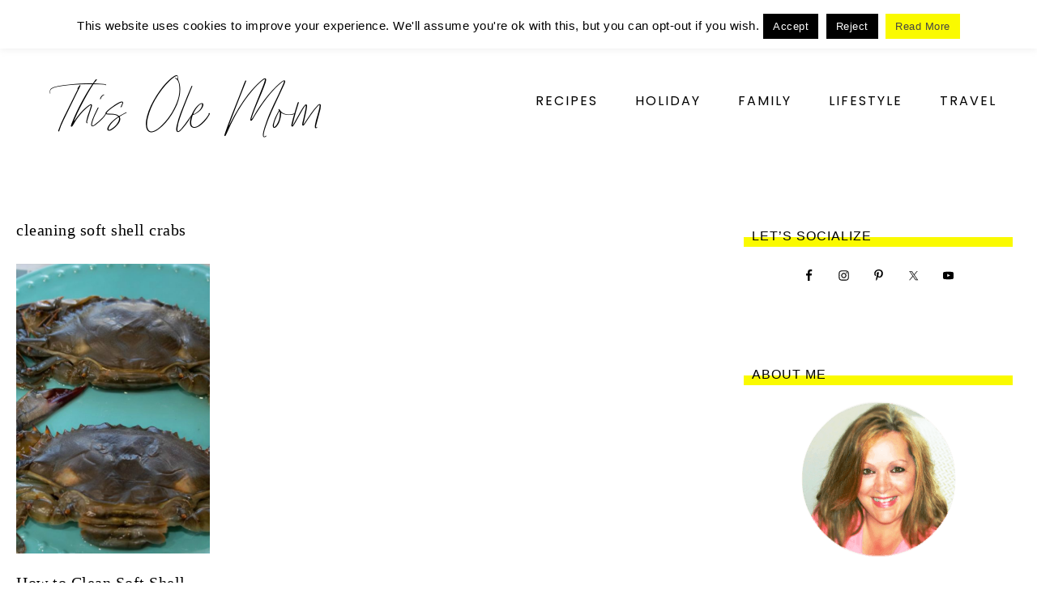

--- FILE ---
content_type: text/html; charset=UTF-8
request_url: https://www.thisolemom.com/tag/cleaning-soft-shell-crabs/
body_size: 16084
content:
<!DOCTYPE html>
<html lang="en-US" prefix="og: http://ogp.me/ns#">
<head >
<meta charset="UTF-8" />
<meta name="viewport" content="width=device-width, initial-scale=1" />
<meta name='robots' content='index, follow, max-image-preview:large, max-snippet:-1, max-video-preview:-1' />

	<!-- This site is optimized with the Yoast SEO plugin v26.7 - https://yoast.com/wordpress/plugins/seo/ -->
	<title>cleaning soft shell crabs Archives - This Ole Mom</title>
	<link rel="canonical" href="https://www.thisolemom.com/tag/cleaning-soft-shell-crabs/" />
	<meta property="og:locale" content="en_US" />
	<meta property="og:type" content="article" />
	<meta property="og:title" content="cleaning soft shell crabs" />
	<meta property="og:url" content="https://www.thisolemom.com/tag/cleaning-soft-shell-crabs/" />
	<meta property="og:site_name" content="This Ole Mom" />
	<meta name="twitter:card" content="summary_large_image" />
	<meta name="twitter:title" content="cleaning soft shell crabs" />
	<meta name="twitter:site" content="@thisolemom" />
	<script type="application/ld+json" class="yoast-schema-graph">{"@context":"https://schema.org","@graph":[{"@type":"CollectionPage","@id":"https://www.thisolemom.com/tag/cleaning-soft-shell-crabs/","url":"https://www.thisolemom.com/tag/cleaning-soft-shell-crabs/","name":"cleaning soft shell crabs Archives - This Ole Mom","isPartOf":{"@id":"https://www.thisolemom.com/#website"},"primaryImageOfPage":{"@id":"https://www.thisolemom.com/tag/cleaning-soft-shell-crabs/#primaryimage"},"image":{"@id":"https://www.thisolemom.com/tag/cleaning-soft-shell-crabs/#primaryimage"},"thumbnailUrl":"https://www.thisolemom.com/wp-content/uploads/2019/01/How-to-Clean-Soft-Shell-Crabs-1.png","breadcrumb":{"@id":"https://www.thisolemom.com/tag/cleaning-soft-shell-crabs/#breadcrumb"},"inLanguage":"en-US"},{"@type":"ImageObject","inLanguage":"en-US","@id":"https://www.thisolemom.com/tag/cleaning-soft-shell-crabs/#primaryimage","url":"https://www.thisolemom.com/wp-content/uploads/2019/01/How-to-Clean-Soft-Shell-Crabs-1.png","contentUrl":"https://www.thisolemom.com/wp-content/uploads/2019/01/How-to-Clean-Soft-Shell-Crabs-1.png","width":729,"height":1100,"caption":"How to Clean Soft Shell Crabs"},{"@type":"BreadcrumbList","@id":"https://www.thisolemom.com/tag/cleaning-soft-shell-crabs/#breadcrumb","itemListElement":[{"@type":"ListItem","position":1,"name":"Home","item":"https://www.thisolemom.com/"},{"@type":"ListItem","position":2,"name":"cleaning soft shell crabs"}]},{"@type":"WebSite","@id":"https://www.thisolemom.com/#website","url":"https://www.thisolemom.com/","name":"This Ole Mom","description":"Delicious Food, Family Fun, and Travel Adventures!","potentialAction":[{"@type":"SearchAction","target":{"@type":"EntryPoint","urlTemplate":"https://www.thisolemom.com/?s={search_term_string}"},"query-input":{"@type":"PropertyValueSpecification","valueRequired":true,"valueName":"search_term_string"}}],"inLanguage":"en-US"}]}</script>
	<!-- / Yoast SEO plugin. -->


<link rel='dns-prefetch' href='//www.thisolemom.com' />
<link rel='dns-prefetch' href='//scripts.mediavine.com' />
<link rel='dns-prefetch' href='//fonts.googleapis.com' />
<link rel='dns-prefetch' href='//code.ionicframework.com' />
<link rel="alternate" type="application/rss+xml" title="This Ole Mom &raquo; Feed" href="https://www.thisolemom.com/feed/" />
<link rel="alternate" type="application/rss+xml" title="This Ole Mom &raquo; Comments Feed" href="https://www.thisolemom.com/comments/feed/" />
<link rel="alternate" type="application/rss+xml" title="This Ole Mom &raquo; cleaning soft shell crabs Tag Feed" href="https://www.thisolemom.com/tag/cleaning-soft-shell-crabs/feed/" />
<style id='wp-img-auto-sizes-contain-inline-css' type='text/css'>
img:is([sizes=auto i],[sizes^="auto," i]){contain-intrinsic-size:3000px 1500px}
/*# sourceURL=wp-img-auto-sizes-contain-inline-css */
</style>
<link rel='stylesheet' id='captivating-css' href='https://www.thisolemom.com/wp-content/themes/restored316-captivating/style.css?ver=1.0.1' type='text/css' media='all' />
<style id='captivating-inline-css' type='text/css'>


		body,
		.entry-title a,
		.sidebar .widget-title a,
		.widget-title,
		h1, h2, h3, h4, h5, h6,
		.site-title a,
		.site-title a:hover,
		.genesis-nav-menu a {
			color: #000000;
		}
		
		.slick-arrow {
			color: #000000 !important;
		}
		
		*::-moz-placeholder {
			color: #000000;
		}
			
		

		a,
		.entry-title a:hover,
		.genesis-nav-menu a:hover, 
		.genesis-nav-menu .current-menu-item > a,
		.single-post .entry-content h1, .page .entry-content h1,
		.single-post article h3, .page article h3,
		.single-post article h4, .page article h4,
		.archive-pagination li a,
		.woocommerce .product-title:hover {
			color: #0000ff;
		}
		
		.archive-pagination .active a,
		.archive-pagination li a:hover,
		a.wprm-jump-to-recipe-shortcode {
			border-color: #0000ff;
		}
		
		.woocommerce .woocommerce-message,
		.woocommerce .woocommerce-info {
			border-top-color: #0000ff !important;
		}
		
		.woocommerce .woocommerce-message::before,
		.woocommerce .woocommerce-info::before,
		.woocommerce div.product p.price,
		.woocommerce div.product span.price,
		.woocommerce ul.products li.product .price,
		.woocommerce form .form-row .required,
		.ninja-forms-req-symbol,
		.nf-error-msg,
		.slick-arrow:hover {
			color: #0000ff !important;
		}
		
		.woocommerce .site-inner #respond input#submit,
		.woocommerce .site-inner a.button,
		.woocommerce .site-inner button.button,
		.woocommerce .site-inner input.button {
			color: #0000ff !important;
		}
		
		.woocommerce .site-inner #respond input#submit,
		.woocommerce .site-inner a.button,
		.woocommerce .site-inner button.button,
		.woocommerce .site-inner input.button {
			border-color: #0000ff !important;
		}
		
		

		a:hover {
			color: #000000;
		}
		
		.woocommerce #respond input#submit:hover,
		.woocommerce a.button:hover,
		.woocommerce button.button:hover,
		.woocommerce input.button:hover {
			color: #000000 !important;
		}
		
		.woocommerce #respond input#submit:hover,
		.woocommerce a.button:hover,
		.woocommerce button.button:hover,
		.woocommerce input.button:hover {
			border-color: #000000 !important;
		}
		
		a.wprm-jump-to-recipe-shortcode:hover {
			border-color: #000000;
		}
		
		
		

		button, input[type="button"],
		input[type="reset"],
		input[type="submit"], .button,
		.site-wide-cta .enews-widget input[type="submit"],
		.announcement-widget .enews-widget input[type="submit"],
		div.ck_form .ck_subscribe_button,
		.woocommerce .announcement-widget .button {
			background-color: #fafa00;
		}
		
		

		button, input[type="button"],
		input[type="reset"],
		input[type="submit"], .button,
		.site-wide-cta .enews-widget input[type="submit"],
		.announcement-widget .enews-widget input[type="submit"],
		div.ck_form .ck_subscribe_button,
		.woocommerce .announcement-widget .button {
			border-color: #000000;
		}
		
		

		button, input[type="button"],
		input[type="reset"],
		input[type="submit"], .button,
		.site-wide-cta .enews-widget input[type="submit"],
		.announcement-widget .enews-widget input[type="submit"],
		div.ck_form .ck_subscribe_button,
		.woocommerce .announcement-widget .button {
			color: #000000;
		}
		
		

		button, input[type="button"]:hover,
		input[type="reset"]:hover,
		input[type="submit"]:hover,
		.button:hover,
		.site-wide-cta .enews-widget input[type="submit"]:hover,
		.announcement-widget .enews-widget input[type="submit"]:hover,
		.woocommerce .announcement-widget .button:hover {
			background-color: #afafaf;
		}
		
		.woocommerce span.onsale {
			background-color: #afafaf !important;
		}
		
		

		button, input[type="button"]:hover,
		input[type="reset"]:hover,
		input[type="submit"]:hover,
		.button:hover,
		.site-wide-cta .enews-widget input[type="submit"]:hover,
		.announcement-widget .enews-widget input[type="submit"]:hover,
		.woocommerce .announcement-widget .button:hover {
			border-color: #919191;
		}
		
		

		.announcement-widget {
			color: #000000;
		}
		

		.sidebar .enews-widget,
		.category-index .widget_categories,
		div.ck_form,
		div.ck_form.ck_vertical,
		.category-index .widget_categories .widget-title,
		.category-index ul li a,
		.sidebar-primary .enews-widget .widgettitle,
		div.ck_form_content h3, div.ck_label,
		.author-box {
			color: #000000;
		}
		
		

		.site-wide-cta p {
			color: #000000;
		}
		
		

		.site-footer,
		.site-footer a,
		.genesis-nav-menu .sub-menu a {
			color: #000000;
		}
		

		a.more-link {
			color: #0000ff;
			border-color: #0000ff;
		}
		
		
		
		.front-page .content .widget-title {
			border-color: #fafa00 !important;
		}
		
		.category-index .widget-title {
			border-color: #fafa00;
		}
		
		
		
		.front-page .content .widget:nth-of-type(3n+2) .widget-title {
			border-color: #fafa00 !important;
		}
		
		.category-index .widget:nth-of-type(3n+2) .widget-title {
			border-color: #fafa00;
		}
		
		
		
		.front-page .content .widget:nth-of-type(3n+3) .widget-title {
			border-color: #fafa00 !important;
		}
		
		.category-index .widget:nth-of-type(3n+3) .widget-title {
			border-color: #fafa00;
		}
		
		

		.sidebar-primary .widgettitle::after {
			background: #fafa00;
		}
		
		

		.sidebar-primary .widget:nth-of-type(3n+2) .widgettitle::after,
		.wprm-recipe-print {
			background: #fafa00;
		}
		
		

		.sidebar-primary .widget:nth-of-type(3n+3) .widgettitle::after,
		.wprm-recipe-print:hover {
			background: #fafa00;
		}
		
		

		.more-from-category a,
		.posts-link a {
			color: #0000ff;
			border-color: #0000ff;
		}

		

		.content .widget:nth-of-type(3n+2) .more-from-category a,
		.content .widget:nth-of-type(3n+2) .posts-link a {
			color: #0000ff;
			border-color: #0000ff;
		}
		
		

		.content .widget:nth-of-type(3n+3) .more-from-category a,
		.content .widget:nth-of-type(3n+3) .posts-link a {
			color: #0000ff;
			border-color: #0000ff;
		}
		
		
/*# sourceURL=captivating-inline-css */
</style>
<style id='wp-emoji-styles-inline-css' type='text/css'>

	img.wp-smiley, img.emoji {
		display: inline !important;
		border: none !important;
		box-shadow: none !important;
		height: 1em !important;
		width: 1em !important;
		margin: 0 0.07em !important;
		vertical-align: -0.1em !important;
		background: none !important;
		padding: 0 !important;
	}
/*# sourceURL=wp-emoji-styles-inline-css */
</style>
<style id='wp-block-library-inline-css' type='text/css'>
:root{--wp-block-synced-color:#7a00df;--wp-block-synced-color--rgb:122,0,223;--wp-bound-block-color:var(--wp-block-synced-color);--wp-editor-canvas-background:#ddd;--wp-admin-theme-color:#007cba;--wp-admin-theme-color--rgb:0,124,186;--wp-admin-theme-color-darker-10:#006ba1;--wp-admin-theme-color-darker-10--rgb:0,107,160.5;--wp-admin-theme-color-darker-20:#005a87;--wp-admin-theme-color-darker-20--rgb:0,90,135;--wp-admin-border-width-focus:2px}@media (min-resolution:192dpi){:root{--wp-admin-border-width-focus:1.5px}}.wp-element-button{cursor:pointer}:root .has-very-light-gray-background-color{background-color:#eee}:root .has-very-dark-gray-background-color{background-color:#313131}:root .has-very-light-gray-color{color:#eee}:root .has-very-dark-gray-color{color:#313131}:root .has-vivid-green-cyan-to-vivid-cyan-blue-gradient-background{background:linear-gradient(135deg,#00d084,#0693e3)}:root .has-purple-crush-gradient-background{background:linear-gradient(135deg,#34e2e4,#4721fb 50%,#ab1dfe)}:root .has-hazy-dawn-gradient-background{background:linear-gradient(135deg,#faaca8,#dad0ec)}:root .has-subdued-olive-gradient-background{background:linear-gradient(135deg,#fafae1,#67a671)}:root .has-atomic-cream-gradient-background{background:linear-gradient(135deg,#fdd79a,#004a59)}:root .has-nightshade-gradient-background{background:linear-gradient(135deg,#330968,#31cdcf)}:root .has-midnight-gradient-background{background:linear-gradient(135deg,#020381,#2874fc)}:root{--wp--preset--font-size--normal:16px;--wp--preset--font-size--huge:42px}.has-regular-font-size{font-size:1em}.has-larger-font-size{font-size:2.625em}.has-normal-font-size{font-size:var(--wp--preset--font-size--normal)}.has-huge-font-size{font-size:var(--wp--preset--font-size--huge)}.has-text-align-center{text-align:center}.has-text-align-left{text-align:left}.has-text-align-right{text-align:right}.has-fit-text{white-space:nowrap!important}#end-resizable-editor-section{display:none}.aligncenter{clear:both}.items-justified-left{justify-content:flex-start}.items-justified-center{justify-content:center}.items-justified-right{justify-content:flex-end}.items-justified-space-between{justify-content:space-between}.screen-reader-text{border:0;clip-path:inset(50%);height:1px;margin:-1px;overflow:hidden;padding:0;position:absolute;width:1px;word-wrap:normal!important}.screen-reader-text:focus{background-color:#ddd;clip-path:none;color:#444;display:block;font-size:1em;height:auto;left:5px;line-height:normal;padding:15px 23px 14px;text-decoration:none;top:5px;width:auto;z-index:100000}html :where(.has-border-color){border-style:solid}html :where([style*=border-top-color]){border-top-style:solid}html :where([style*=border-right-color]){border-right-style:solid}html :where([style*=border-bottom-color]){border-bottom-style:solid}html :where([style*=border-left-color]){border-left-style:solid}html :where([style*=border-width]){border-style:solid}html :where([style*=border-top-width]){border-top-style:solid}html :where([style*=border-right-width]){border-right-style:solid}html :where([style*=border-bottom-width]){border-bottom-style:solid}html :where([style*=border-left-width]){border-left-style:solid}html :where(img[class*=wp-image-]){height:auto;max-width:100%}:where(figure){margin:0 0 1em}html :where(.is-position-sticky){--wp-admin--admin-bar--position-offset:var(--wp-admin--admin-bar--height,0px)}@media screen and (max-width:600px){html :where(.is-position-sticky){--wp-admin--admin-bar--position-offset:0px}}

/*# sourceURL=wp-block-library-inline-css */
</style><style id='global-styles-inline-css' type='text/css'>
:root{--wp--preset--aspect-ratio--square: 1;--wp--preset--aspect-ratio--4-3: 4/3;--wp--preset--aspect-ratio--3-4: 3/4;--wp--preset--aspect-ratio--3-2: 3/2;--wp--preset--aspect-ratio--2-3: 2/3;--wp--preset--aspect-ratio--16-9: 16/9;--wp--preset--aspect-ratio--9-16: 9/16;--wp--preset--color--black: #000000;--wp--preset--color--cyan-bluish-gray: #abb8c3;--wp--preset--color--white: #ffffff;--wp--preset--color--pale-pink: #f78da7;--wp--preset--color--vivid-red: #cf2e2e;--wp--preset--color--luminous-vivid-orange: #ff6900;--wp--preset--color--luminous-vivid-amber: #fcb900;--wp--preset--color--light-green-cyan: #7bdcb5;--wp--preset--color--vivid-green-cyan: #00d084;--wp--preset--color--pale-cyan-blue: #8ed1fc;--wp--preset--color--vivid-cyan-blue: #0693e3;--wp--preset--color--vivid-purple: #9b51e0;--wp--preset--gradient--vivid-cyan-blue-to-vivid-purple: linear-gradient(135deg,rgb(6,147,227) 0%,rgb(155,81,224) 100%);--wp--preset--gradient--light-green-cyan-to-vivid-green-cyan: linear-gradient(135deg,rgb(122,220,180) 0%,rgb(0,208,130) 100%);--wp--preset--gradient--luminous-vivid-amber-to-luminous-vivid-orange: linear-gradient(135deg,rgb(252,185,0) 0%,rgb(255,105,0) 100%);--wp--preset--gradient--luminous-vivid-orange-to-vivid-red: linear-gradient(135deg,rgb(255,105,0) 0%,rgb(207,46,46) 100%);--wp--preset--gradient--very-light-gray-to-cyan-bluish-gray: linear-gradient(135deg,rgb(238,238,238) 0%,rgb(169,184,195) 100%);--wp--preset--gradient--cool-to-warm-spectrum: linear-gradient(135deg,rgb(74,234,220) 0%,rgb(151,120,209) 20%,rgb(207,42,186) 40%,rgb(238,44,130) 60%,rgb(251,105,98) 80%,rgb(254,248,76) 100%);--wp--preset--gradient--blush-light-purple: linear-gradient(135deg,rgb(255,206,236) 0%,rgb(152,150,240) 100%);--wp--preset--gradient--blush-bordeaux: linear-gradient(135deg,rgb(254,205,165) 0%,rgb(254,45,45) 50%,rgb(107,0,62) 100%);--wp--preset--gradient--luminous-dusk: linear-gradient(135deg,rgb(255,203,112) 0%,rgb(199,81,192) 50%,rgb(65,88,208) 100%);--wp--preset--gradient--pale-ocean: linear-gradient(135deg,rgb(255,245,203) 0%,rgb(182,227,212) 50%,rgb(51,167,181) 100%);--wp--preset--gradient--electric-grass: linear-gradient(135deg,rgb(202,248,128) 0%,rgb(113,206,126) 100%);--wp--preset--gradient--midnight: linear-gradient(135deg,rgb(2,3,129) 0%,rgb(40,116,252) 100%);--wp--preset--font-size--small: 12px;--wp--preset--font-size--medium: 20px;--wp--preset--font-size--large: 20px;--wp--preset--font-size--x-large: 42px;--wp--preset--font-size--normal: 16px;--wp--preset--font-size--larger: 24px;--wp--preset--spacing--20: 0.44rem;--wp--preset--spacing--30: 0.67rem;--wp--preset--spacing--40: 1rem;--wp--preset--spacing--50: 1.5rem;--wp--preset--spacing--60: 2.25rem;--wp--preset--spacing--70: 3.38rem;--wp--preset--spacing--80: 5.06rem;--wp--preset--shadow--natural: 6px 6px 9px rgba(0, 0, 0, 0.2);--wp--preset--shadow--deep: 12px 12px 50px rgba(0, 0, 0, 0.4);--wp--preset--shadow--sharp: 6px 6px 0px rgba(0, 0, 0, 0.2);--wp--preset--shadow--outlined: 6px 6px 0px -3px rgb(255, 255, 255), 6px 6px rgb(0, 0, 0);--wp--preset--shadow--crisp: 6px 6px 0px rgb(0, 0, 0);}:where(.is-layout-flex){gap: 0.5em;}:where(.is-layout-grid){gap: 0.5em;}body .is-layout-flex{display: flex;}.is-layout-flex{flex-wrap: wrap;align-items: center;}.is-layout-flex > :is(*, div){margin: 0;}body .is-layout-grid{display: grid;}.is-layout-grid > :is(*, div){margin: 0;}:where(.wp-block-columns.is-layout-flex){gap: 2em;}:where(.wp-block-columns.is-layout-grid){gap: 2em;}:where(.wp-block-post-template.is-layout-flex){gap: 1.25em;}:where(.wp-block-post-template.is-layout-grid){gap: 1.25em;}.has-black-color{color: var(--wp--preset--color--black) !important;}.has-cyan-bluish-gray-color{color: var(--wp--preset--color--cyan-bluish-gray) !important;}.has-white-color{color: var(--wp--preset--color--white) !important;}.has-pale-pink-color{color: var(--wp--preset--color--pale-pink) !important;}.has-vivid-red-color{color: var(--wp--preset--color--vivid-red) !important;}.has-luminous-vivid-orange-color{color: var(--wp--preset--color--luminous-vivid-orange) !important;}.has-luminous-vivid-amber-color{color: var(--wp--preset--color--luminous-vivid-amber) !important;}.has-light-green-cyan-color{color: var(--wp--preset--color--light-green-cyan) !important;}.has-vivid-green-cyan-color{color: var(--wp--preset--color--vivid-green-cyan) !important;}.has-pale-cyan-blue-color{color: var(--wp--preset--color--pale-cyan-blue) !important;}.has-vivid-cyan-blue-color{color: var(--wp--preset--color--vivid-cyan-blue) !important;}.has-vivid-purple-color{color: var(--wp--preset--color--vivid-purple) !important;}.has-black-background-color{background-color: var(--wp--preset--color--black) !important;}.has-cyan-bluish-gray-background-color{background-color: var(--wp--preset--color--cyan-bluish-gray) !important;}.has-white-background-color{background-color: var(--wp--preset--color--white) !important;}.has-pale-pink-background-color{background-color: var(--wp--preset--color--pale-pink) !important;}.has-vivid-red-background-color{background-color: var(--wp--preset--color--vivid-red) !important;}.has-luminous-vivid-orange-background-color{background-color: var(--wp--preset--color--luminous-vivid-orange) !important;}.has-luminous-vivid-amber-background-color{background-color: var(--wp--preset--color--luminous-vivid-amber) !important;}.has-light-green-cyan-background-color{background-color: var(--wp--preset--color--light-green-cyan) !important;}.has-vivid-green-cyan-background-color{background-color: var(--wp--preset--color--vivid-green-cyan) !important;}.has-pale-cyan-blue-background-color{background-color: var(--wp--preset--color--pale-cyan-blue) !important;}.has-vivid-cyan-blue-background-color{background-color: var(--wp--preset--color--vivid-cyan-blue) !important;}.has-vivid-purple-background-color{background-color: var(--wp--preset--color--vivid-purple) !important;}.has-black-border-color{border-color: var(--wp--preset--color--black) !important;}.has-cyan-bluish-gray-border-color{border-color: var(--wp--preset--color--cyan-bluish-gray) !important;}.has-white-border-color{border-color: var(--wp--preset--color--white) !important;}.has-pale-pink-border-color{border-color: var(--wp--preset--color--pale-pink) !important;}.has-vivid-red-border-color{border-color: var(--wp--preset--color--vivid-red) !important;}.has-luminous-vivid-orange-border-color{border-color: var(--wp--preset--color--luminous-vivid-orange) !important;}.has-luminous-vivid-amber-border-color{border-color: var(--wp--preset--color--luminous-vivid-amber) !important;}.has-light-green-cyan-border-color{border-color: var(--wp--preset--color--light-green-cyan) !important;}.has-vivid-green-cyan-border-color{border-color: var(--wp--preset--color--vivid-green-cyan) !important;}.has-pale-cyan-blue-border-color{border-color: var(--wp--preset--color--pale-cyan-blue) !important;}.has-vivid-cyan-blue-border-color{border-color: var(--wp--preset--color--vivid-cyan-blue) !important;}.has-vivid-purple-border-color{border-color: var(--wp--preset--color--vivid-purple) !important;}.has-vivid-cyan-blue-to-vivid-purple-gradient-background{background: var(--wp--preset--gradient--vivid-cyan-blue-to-vivid-purple) !important;}.has-light-green-cyan-to-vivid-green-cyan-gradient-background{background: var(--wp--preset--gradient--light-green-cyan-to-vivid-green-cyan) !important;}.has-luminous-vivid-amber-to-luminous-vivid-orange-gradient-background{background: var(--wp--preset--gradient--luminous-vivid-amber-to-luminous-vivid-orange) !important;}.has-luminous-vivid-orange-to-vivid-red-gradient-background{background: var(--wp--preset--gradient--luminous-vivid-orange-to-vivid-red) !important;}.has-very-light-gray-to-cyan-bluish-gray-gradient-background{background: var(--wp--preset--gradient--very-light-gray-to-cyan-bluish-gray) !important;}.has-cool-to-warm-spectrum-gradient-background{background: var(--wp--preset--gradient--cool-to-warm-spectrum) !important;}.has-blush-light-purple-gradient-background{background: var(--wp--preset--gradient--blush-light-purple) !important;}.has-blush-bordeaux-gradient-background{background: var(--wp--preset--gradient--blush-bordeaux) !important;}.has-luminous-dusk-gradient-background{background: var(--wp--preset--gradient--luminous-dusk) !important;}.has-pale-ocean-gradient-background{background: var(--wp--preset--gradient--pale-ocean) !important;}.has-electric-grass-gradient-background{background: var(--wp--preset--gradient--electric-grass) !important;}.has-midnight-gradient-background{background: var(--wp--preset--gradient--midnight) !important;}.has-small-font-size{font-size: var(--wp--preset--font-size--small) !important;}.has-medium-font-size{font-size: var(--wp--preset--font-size--medium) !important;}.has-large-font-size{font-size: var(--wp--preset--font-size--large) !important;}.has-x-large-font-size{font-size: var(--wp--preset--font-size--x-large) !important;}
/*# sourceURL=global-styles-inline-css */
</style>

<style id='classic-theme-styles-inline-css' type='text/css'>
/*! This file is auto-generated */
.wp-block-button__link{color:#fff;background-color:#32373c;border-radius:9999px;box-shadow:none;text-decoration:none;padding:calc(.667em + 2px) calc(1.333em + 2px);font-size:1.125em}.wp-block-file__button{background:#32373c;color:#fff;text-decoration:none}
/*# sourceURL=/wp-includes/css/classic-themes.min.css */
</style>
<link rel='stylesheet' id='cookie-law-info-css' href='https://www.thisolemom.com/wp-content/plugins/cookie-law-info/legacy/public/css/cookie-law-info-public.css?ver=3.3.9.1' type='text/css' media='all' />
<link rel='stylesheet' id='cookie-law-info-gdpr-css' href='https://www.thisolemom.com/wp-content/plugins/cookie-law-info/legacy/public/css/cookie-law-info-gdpr.css?ver=3.3.9.1' type='text/css' media='all' />
<link rel='stylesheet' id='google-font-css' href='//fonts.googleapis.com/css?family=Montserrat%3A300%2C300i%2C400%2C700%2C700i%7COpen+Sans%3A400%2C400i%2C700%2C700i%7CPlayfair+Display%3A400%2C400i%2C700%2C700i%7CPoppins&#038;ver=6.9' type='text/css' media='all' />
<link rel='stylesheet' id='ionicons-css' href='//code.ionicframework.com/ionicons/2.0.1/css/ionicons.min.css?ver=1.0.1' type='text/css' media='all' />
<link rel='stylesheet' id='dashicons-css' href='https://www.thisolemom.com/wp-includes/css/dashicons.min.css?ver=6.9' type='text/css' media='all' />
<link rel='stylesheet' id='captivating-gutenberg-css' href='https://www.thisolemom.com/wp-content/themes/restored316-captivating/lib/gutenberg/front-end.css?ver=1.0.1' type='text/css' media='all' />
<link rel='stylesheet' id='simple-social-icons-font-css' href='https://www.thisolemom.com/wp-content/plugins/simple-social-icons/css/style.css?ver=4.0.0' type='text/css' media='all' />
<link rel='stylesheet' id='subscribe-forms-css-css' href='https://www.thisolemom.com/wp-content/plugins/easy-social-share-buttons3/assets/modules/subscribe-forms.min.css?ver=10.8' type='text/css' media='all' />
<link rel='stylesheet' id='click2tweet-css-css' href='https://www.thisolemom.com/wp-content/plugins/easy-social-share-buttons3/assets/modules/click-to-tweet.min.css?ver=10.8' type='text/css' media='all' />
<link rel='stylesheet' id='easy-social-share-buttons-animations-css' href='https://www.thisolemom.com/wp-content/plugins/easy-social-share-buttons3/assets/css/essb-animations.min.css?ver=10.8' type='text/css' media='all' />
<link rel='stylesheet' id='easy-social-share-buttons-css' href='https://www.thisolemom.com/wp-content/plugins/easy-social-share-buttons3/assets/css/easy-social-share-buttons.min.css?ver=10.8' type='text/css' media='all' />
<style id='easy-social-share-buttons-inline-css' type='text/css'>
.essb_links .essb_link_mastodon { --essb-network: #6364ff;}.essb_totalcount{background:#0000ff!important;color:#000000!important;}.essb_totalcount svg{fill:#000000!important;}.essb_links.essb_share .essb_link_facebook a{background-color:#0000ff!important;color:#ffffff!important;}.essb_links.essb_share .essb_link_facebook a:hover, .essb_links .essb_link_facebook a:focus{background-color:#ffffff!important;color:#000000!important;}.essb_links.essb_share .essb_link_facebook_like a{background-color:#0000ff!important;color:#ffffff!important;}.essb_links.essb_share .essb_link_facebook_like a:hover, .essb_links .essb_link_facebook_like a:focus{background-color:#ffffff!important;color:#000000!important;}.essb_links.essb_share .essb_link_twitter a{background-color:#0000ff!important;color:#ffffff!important;}.essb_links.essb_share .essb_link_twitter a:hover, .essb_links .essb_link_twitter a:focus{background-color:#ffffff!important;color:#000000!important;}.essb_links.essb_share .essb_link_pinterest a{background-color:#0000ff!important;color:#ffffff!important;}.essb_links.essb_share .essb_link_pinterest a:hover, .essb_links .essb_link_pinterest a:focus{background-color:#ffffff!important;color:#000000!important;}.essb_links.essb_share .essb_link_linkedin a{background-color:#0000ff!important;color:#ffffff!important;}.essb_links.essb_share .essb_link_linkedin a:hover, .essb_links .essb_link_linkedin a:focus{background-color:#ffffff!important;color:#000000!important;}.essb_links.essb_share .essb_link_digg a{background-color:#0000ff!important;color:#ffffff!important;}.essb_links.essb_share .essb_link_digg a:hover, .essb_links .essb_link_digg a:focus{background-color:#ffffff!important;color:#000000!important;}.essb_links.essb_share .essb_link_tumblr a{background-color:#0000ff!important;color:#ffffff!important;}.essb_links.essb_share .essb_link_tumblr a:hover, .essb_links .essb_link_tumblr a:focus{background-color:#ffffff!important;color:#000000!important;}.essb_links.essb_share .essb_link_vk a{background-color:#0000ff!important;color:#ffffff!important;}.essb_links.essb_share .essb_link_vk a:hover, .essb_links .essb_link_vk a:focus{background-color:#ffffff!important;color:#000000!important;}.essb_links.essb_share .essb_link_print a{background-color:#0000ff!important;color:#ffffff!important;}.essb_links.essb_share .essb_link_print a:hover, .essb_links .essb_link_print a:focus{background-color:#ffffff!important;color:#000000!important;}.essb_links.essb_share .essb_link_mail a{background-color:#0000ff!important;color:#ffffff!important;}.essb_links.essb_share .essb_link_mail a:hover, .essb_links .essb_link_mail a:focus{background-color:#ffffff!important;color:#000000!important;}.essb_links.essb_share .essb_link_reddit a{background-color:#0000ff!important;color:#ffffff!important;}.essb_links.essb_share .essb_link_reddit a:hover, .essb_links .essb_link_reddit a:focus{background-color:#ffffff!important;color:#000000!important;}.essb_links.essb_share .essb_link_buffer a{background-color:#0000ff!important;color:#ffffff!important;}.essb_links.essb_share .essb_link_buffer a:hover, .essb_links .essb_link_buffer a:focus{background-color:#ffffff!important;color:#000000!important;}.essb_links.essb_share .essb_link_love a{background-color:#0000ff!important;color:#ffffff!important;}.essb_links.essb_share .essb_link_love a:hover, .essb_links .essb_link_love a:focus{background-color:#ffffff!important;color:#000000!important;}.essb_links.essb_share .essb_link_weibo a{background-color:#0000ff!important;color:#ffffff!important;}.essb_links.essb_share .essb_link_weibo a:hover, .essb_links .essb_link_weibo a:focus{background-color:#ffffff!important;color:#000000!important;}.essb_links.essb_share .essb_link_pocket a{background-color:#0000ff!important;color:#ffffff!important;}.essb_links.essb_share .essb_link_pocket a:hover, .essb_links .essb_link_pocket a:focus{background-color:#ffffff!important;color:#000000!important;}.essb_links.essb_share .essb_link_xing a{background-color:#0000ff!important;color:#ffffff!important;}.essb_links.essb_share .essb_link_xing a:hover, .essb_links .essb_link_xing a:focus{background-color:#ffffff!important;color:#000000!important;}.essb_links.essb_share .essb_link_ok a{background-color:#0000ff!important;color:#ffffff!important;}.essb_links.essb_share .essb_link_ok a:hover, .essb_links .essb_link_ok a:focus{background-color:#ffffff!important;color:#000000!important;}.essb_links.essb_share .essb_link_more a{background-color:#0000ff!important;color:#ffffff!important;}.essb_links.essb_share .essb_link_more_dots a, .essb_links.essb_share .essb_link_less a{background-color:#0000ff!important;color:#ffffff!important;}.essb_links.essb_share .essb_link_more a:hover, .essb_links .essb_link_more a:focus{background-color:#ffffff!important;color:#000000!important;}.essb_links.essb_share .essb_link_more_dots a:hover, .essb_links .essb_link_more_dots a:focus, .essb_links.essb_share .essb_link_less a:hover, .essb_links .essb_link_less a:focus{background-color:#ffffff!important;color:#000000!important;}.essb_links.essb_share .essb_link_whatsapp a{background-color:#0000ff!important;color:#ffffff!important;}.essb_links.essb_share .essb_link_whatsapp a:hover, .essb_links .essb_link_whatsapp a:focus{background-color:#ffffff!important;color:#000000!important;}.essb_links.essb_share .essb_link_meneame a{background-color:#0000ff!important;color:#ffffff!important;}.essb_links.essb_share .essb_link_meneame a:hover, .essb_links .essb_link_meneame a:focus{background-color:#ffffff!important;color:#000000!important;}.essb_links.essb_share .essb_link_blogger a{background-color:#0000ff!important;color:#ffffff!important;}.essb_links.essb_share .essb_link_blogger a:hover, .essb_links .essb_link_blogger a:focus{background-color:#ffffff!important;color:#000000!important;}.essb_links.essb_share .essb_link_amazon a{background-color:#0000ff!important;color:#ffffff!important;}.essb_links.essb_share .essb_link_amazon a:hover, .essb_links .essb_link_amazon a:focus{background-color:#ffffff!important;color:#000000!important;}.essb_links.essb_share .essb_link_yahoomail a{background-color:#0000ff!important;color:#ffffff!important;}.essb_links.essb_share .essb_link_yahoomail a:hover, .essb_links .essb_link_yahoomail a:focus{background-color:#ffffff!important;color:#000000!important;}.essb_links.essb_share .essb_link_gmail a{background-color:#0000ff!important;color:#ffffff!important;}.essb_links.essb_share .essb_link_gmail a:hover, .essb_links .essb_link_gmail a:focus{background-color:#ffffff!important;color:#000000!important;}.essb_links.essb_share .essb_link_aol a{background-color:#0000ff!important;color:#ffffff!important;}.essb_links.essb_share .essb_link_aol a:hover, .essb_links .essb_link_aol a:focus{background-color:#ffffff!important;color:#000000!important;}.essb_links.essb_share .essb_link_newsvine a{background-color:#0000ff!important;color:#ffffff!important;}.essb_links.essb_share .essb_link_newsvine a:hover, .essb_links .essb_link_newsvine a:focus{background-color:#ffffff!important;color:#000000!important;}.essb_links.essb_share .essb_link_hackernews a{background-color:#0000ff!important;color:#ffffff!important;}.essb_links.essb_share .essb_link_hackernews a:hover, .essb_links .essb_link_hackernews a:focus{background-color:#ffffff!important;color:#000000!important;}.essb_links.essb_share .essb_link_evernote a{background-color:#0000ff!important;color:#ffffff!important;}.essb_links.essb_share .essb_link_evernote a:hover, .essb_links .essb_link_evernote a:focus{background-color:#ffffff!important;color:#000000!important;}.essb_links.essb_share .essb_link_myspace a{background-color:#0000ff!important;color:#ffffff!important;}.essb_links.essb_share .essb_link_myspace a:hover, .essb_links .essb_link_myspace a:focus{background-color:#ffffff!important;color:#000000!important;}.essb_links.essb_share .essb_link_mailru a{background-color:#0000ff!important;color:#ffffff!important;}.essb_links.essb_share .essb_link_mailru a:hover, .essb_links .essb_link_mailru a:focus{background-color:#ffffff!important;color:#000000!important;}.essb_links.essb_share .essb_link_viadeo a{background-color:#0000ff!important;color:#ffffff!important;}.essb_links.essb_share .essb_link_viadeo a:hover, .essb_links .essb_link_viadeo a:focus{background-color:#ffffff!important;color:#000000!important;}.essb_links.essb_share .essb_link_line a{background-color:#0000ff!important;color:#ffffff!important;}.essb_links.essb_share .essb_link_line a:hover, .essb_links .essb_link_line a:focus{background-color:#ffffff!important;color:#000000!important;}.essb_links.essb_share .essb_link_flipboard a{background-color:#0000ff!important;color:#ffffff!important;}.essb_links.essb_share .essb_link_flipboard a:hover, .essb_links .essb_link_flipboard a:focus{background-color:#ffffff!important;color:#000000!important;}.essb_links.essb_share .essb_link_comments a{background-color:#0000ff!important;color:#ffffff!important;}.essb_links.essb_share .essb_link_comments a:hover, .essb_links .essb_link_comments a:focus{background-color:#ffffff!important;color:#000000!important;}.essb_links.essb_share .essb_link_sms a{background-color:#0000ff!important;color:#ffffff!important;}.essb_links.essb_share .essb_link_sms a:hover, .essb_links .essb_link_sms a:focus{background-color:#ffffff!important;color:#000000!important;}.essb_links.essb_share .essb_link_viber a{background-color:#0000ff!important;color:#ffffff!important;}.essb_links.essb_share .essb_link_viber a:hover, .essb_links .essb_link_viber a:focus{background-color:#ffffff!important;color:#000000!important;}.essb_links.essb_share .essb_link_telegram a{background-color:#0000ff!important;color:#ffffff!important;}.essb_links.essb_share .essb_link_telegram a:hover, .essb_links .essb_link_telegram a:focus{background-color:#ffffff!important;color:#000000!important;}.essb_links.essb_share .essb_link_subscribe a{background-color:#0000ff!important;color:#ffffff!important;}.essb_links.essb_share .essb_link_subscribe a:hover, .essb_links .essb_link_subscribe a:focus{background-color:#ffffff!important;color:#000000!important;}.essb_links.essb_share .essb_link_messenger a{background-color:#0000ff!important;color:#ffffff!important;}.essb_links.essb_share .essb_link_messenger a:hover, .essb_links .essb_link_messenger a:focus{background-color:#ffffff!important;color:#000000!important;}.essb_links.essb_share .essb_link_kakaotalk a{background-color:#0000ff!important;color:#ffffff!important;}.essb_links.essb_share .essb_link_kakaotalk a:hover, .essb_links .essb_link_kakaotalk a:focus{background-color:#ffffff!important;color:#000000!important;}.essb_links.essb_share .essb_link_share a{background-color:#0000ff!important;color:#ffffff!important;}.essb_links.essb_share .essb_link_share a:hover, .essb_links .essb_link_share a:focus{background-color:#ffffff!important;color:#000000!important;}.essb_links.essb_share .essb_link_livejournal a{background-color:#0000ff!important;color:#ffffff!important;}.essb_links.essb_share .essb_link_livejournal a:hover, .essb_links .essb_link_livejournal a:focus{background-color:#ffffff!important;color:#000000!important;}.essb_links.essb_share .essb_link_yammer a{background-color:#0000ff!important;color:#ffffff!important;}.essb_links.essb_share .essb_link_yammer a:hover, .essb_links .essb_link_yammer a:focus{background-color:#ffffff!important;color:#000000!important;}.essb_links.essb_share .essb_link_meetedgar a{background-color:#0000ff!important;color:#ffffff!important;}.essb_links.essb_share .essb_link_meetedgar a:hover, .essb_links .essb_link_meetedgar a:focus{background-color:#ffffff!important;color:#000000!important;}.essb_links.essb_share .essb_link_fintel a{background-color:#0000ff!important;color:#ffffff!important;}.essb_links.essb_share .essb_link_fintel a:hover, .essb_links .essb_link_fintel a:focus{background-color:#ffffff!important;color:#000000!important;}.essb_links.essb_share .essb_link_mix a{background-color:#0000ff!important;color:#ffffff!important;}.essb_links.essb_share .essb_link_mix a:hover, .essb_links .essb_link_mix a:focus{background-color:#ffffff!important;color:#000000!important;}.essb_links.essb_share .essb_link_instapaper a{background-color:#0000ff!important;color:#ffffff!important;}.essb_links.essb_share .essb_link_instapaper a:hover, .essb_links .essb_link_instapaper a:focus{background-color:#ffffff!important;color:#000000!important;}.essb_links.essb_share .essb_link_copy a{background-color:#0000ff!important;color:#ffffff!important;}.essb_links.essb_share .essb_link_copy a:hover, .essb_links .essb_link_copy a:focus{background-color:#ffffff!important;color:#000000!important;}.essb_links.essb_share .essb_link_mastodon a{background-color:#0000ff!important;color:#ffffff!important;}.essb_links.essb_share .essb_link_mastodon a:hover, .essb_links .essb_link_mastodon a:focus{background-color:#ffffff!important;color:#000000!important;}
/*# sourceURL=easy-social-share-buttons-inline-css */
</style>
<script type="text/javascript" src="https://www.thisolemom.com/wp-includes/js/jquery/jquery.min.js?ver=3.7.1" id="jquery-core-js"></script>
<script type="text/javascript" src="https://www.thisolemom.com/wp-includes/js/jquery/jquery-migrate.min.js?ver=3.4.1" id="jquery-migrate-js"></script>
<script type="text/javascript" id="cookie-law-info-js-extra">
/* <![CDATA[ */
var Cli_Data = {"nn_cookie_ids":[],"cookielist":[],"non_necessary_cookies":[],"ccpaEnabled":"","ccpaRegionBased":"","ccpaBarEnabled":"","strictlyEnabled":["necessary","obligatoire"],"ccpaType":"gdpr","js_blocking":"","custom_integration":"","triggerDomRefresh":"","secure_cookies":""};
var cli_cookiebar_settings = {"animate_speed_hide":"500","animate_speed_show":"500","background":"#fff","border":"#444","border_on":"","button_1_button_colour":"#000000","button_1_button_hover":"#000000","button_1_link_colour":"#fff","button_1_as_button":"1","button_1_new_win":"","button_2_button_colour":"#fafa00","button_2_button_hover":"#c8c800","button_2_link_colour":"#444","button_2_as_button":"1","button_2_hidebar":"1","button_3_button_colour":"#000","button_3_button_hover":"#000000","button_3_link_colour":"#fff","button_3_as_button":"1","button_3_new_win":"","button_4_button_colour":"#000","button_4_button_hover":"#000000","button_4_link_colour":"#fff","button_4_as_button":"1","button_7_button_colour":"#61a229","button_7_button_hover":"#4e8221","button_7_link_colour":"#fff","button_7_as_button":"1","button_7_new_win":"","font_family":"inherit","header_fix":"1","notify_animate_hide":"1","notify_animate_show":"","notify_div_id":"#cookie-law-info-bar","notify_position_horizontal":"right","notify_position_vertical":"top","scroll_close":"","scroll_close_reload":"","accept_close_reload":"","reject_close_reload":"","showagain_tab":"","showagain_background":"#fff","showagain_border":"#000","showagain_div_id":"#cookie-law-info-again","showagain_x_position":"100px","text":"#000","show_once_yn":"","show_once":"10000","logging_on":"","as_popup":"","popup_overlay":"1","bar_heading_text":"","cookie_bar_as":"banner","popup_showagain_position":"bottom-right","widget_position":"left"};
var log_object = {"ajax_url":"https://www.thisolemom.com/wp-admin/admin-ajax.php"};
//# sourceURL=cookie-law-info-js-extra
/* ]]> */
</script>
<script type="text/javascript" src="https://www.thisolemom.com/wp-content/plugins/cookie-law-info/legacy/public/js/cookie-law-info-public.js?ver=3.3.9.1" id="cookie-law-info-js"></script>
<script type="text/javascript" async="async" fetchpriority="high" data-noptimize="1" data-cfasync="false" src="https://scripts.mediavine.com/tags/this-ole-mom.js?ver=6.9" id="mv-script-wrapper-js"></script>
<script type="text/javascript" src="https://www.thisolemom.com/wp-content/themes/restored316-captivating/js/global.js?ver=1.0.0" id="captivating-global-script-js"></script>
<link rel="https://api.w.org/" href="https://www.thisolemom.com/wp-json/" /><link rel="alternate" title="JSON" type="application/json" href="https://www.thisolemom.com/wp-json/wp/v2/tags/1500" /><link rel="EditURI" type="application/rsd+xml" title="RSD" href="https://www.thisolemom.com/xmlrpc.php?rsd" />
<meta name="generator" content="WordPress 6.9" />
		<style>
			:root {
				--mv-create-radius: 0;
			}
		</style>
				<style>
				.mv-create-card {
					font-size: 1em;
--mv-create-base-font-size: 1em;
--mv-create-title-primary: 1.875em;
--mv-create-title-secondary: 1.5em;
--mv-create-subtitles: 1.125em
--mv-create-base: #000000 !important;
--mv-create-secondary-base: #5971AC !important;
--mv-create-alt: #333333 !important;
--mv-create-alt-hover: #5c5c5c !important;
--mv-create-text: #fff !important;
--mv-create-alt: #7a8dbd !important;
--mv-create-secondary-alt-hover: #6c7ba1 !important;
--mv-create-secondary-text: #fff !important;
--mv-create-secondary-base-trans: rgba(89, 113, 172, 0.8) !important;
--mv-star-fill: #acb8d6 !important;
--mv-star-fill-hover: #5971AC !important;				}
			</style>
		<link rel="pingback" href="https://www.thisolemom.com/xmlrpc.php" />
<!-- Global site tag (gtag.js) - Google Analytics -->
<script async src="https://www.googletagmanager.com/gtag/js?id=UA-44112628-1"></script>
<script>
  window.dataLayer = window.dataLayer || [];
  function gtag(){dataLayer.push(arguments);}
  gtag('js', new Date());

  gtag('config', 'UA-44112628-1');
</script>

<style type="text/css">.site-title a { background: url(https://www.thisolemom.com/wp-content/uploads/2019/08/cropped-thisolemomlogo.png) no-repeat !important; }</style>

<script type="text/javascript">var essb_settings = {"ajax_url":"https:\/\/www.thisolemom.com\/wp-admin\/admin-ajax.php","essb3_nonce":"aefe670fd4","essb3_plugin_url":"https:\/\/www.thisolemom.com\/wp-content\/plugins\/easy-social-share-buttons3","essb3_stats":false,"essb3_ga":false,"essb3_ga_ntg":false,"blog_url":"https:\/\/www.thisolemom.com\/","post_id":"7535"};var essbis_settings = {"modules":{"settings":{"moduleHoverActive":1,"activeModules":["settings","buttons","hover"]},"buttons":{"pinterestImageDescription":["titleAttribute","altAttribute","postTitle","mediaLibraryDescription"],"networks":"pinterest"},"hover":{"imageSelector":".essbis-hover-container img","minImageHeight":100,"minImageWidth":100,"hoverPanelPosition":"top-left","theme":"flat-small","orientation":"horizontal","showOnHome":"1","showOnSingle":"1","showOnPage":"1","showOnBlog":"1","showOnLightbox":"1","alwaysVisible":false,"mobileOnClick":false,"networks":"pinterest"}},"twitteruser":"thisolemom","fbapp":"","dontshow":"","buttonSets":[],"themes":[]};</script>      <meta name="onesignal" content="wordpress-plugin"/>
            <script>

      window.OneSignalDeferred = window.OneSignalDeferred || [];

      OneSignalDeferred.push(function(OneSignal) {
        var oneSignal_options = {};
        window._oneSignalInitOptions = oneSignal_options;

        oneSignal_options['serviceWorkerParam'] = { scope: '/' };
oneSignal_options['serviceWorkerPath'] = 'OneSignalSDKWorker.js.php';

        OneSignal.Notifications.setDefaultUrl("https://www.thisolemom.com");

        oneSignal_options['wordpress'] = true;
oneSignal_options['appId'] = '49676cac-0e2b-49c3-80c7-a775ec86bc22';
oneSignal_options['allowLocalhostAsSecureOrigin'] = true;
oneSignal_options['welcomeNotification'] = { };
oneSignal_options['welcomeNotification']['disable'] = true;
oneSignal_options['path'] = "https://www.thisolemom.com/wp-content/plugins/onesignal-free-web-push-notifications/sdk_files/";
oneSignal_options['promptOptions'] = { };
oneSignal_options['promptOptions']['siteName'] = "https://www.thisolemom.com/";
oneSignal_options['promptOptions']['autoAcceptTitle'] = "ALLOW";
              OneSignal.init(window._oneSignalInitOptions);
              OneSignal.Slidedown.promptPush()      });

      function documentInitOneSignal() {
        var oneSignal_elements = document.getElementsByClassName("OneSignal-prompt");

        var oneSignalLinkClickHandler = function(event) { OneSignal.Notifications.requestPermission(); event.preventDefault(); };        for(var i = 0; i < oneSignal_elements.length; i++)
          oneSignal_elements[i].addEventListener('click', oneSignalLinkClickHandler, false);
      }

      if (document.readyState === 'complete') {
           documentInitOneSignal();
      }
      else {
           window.addEventListener("load", function(event){
               documentInitOneSignal();
          });
      }
    </script>
<link rel="icon" href="https://www.thisolemom.com/wp-content/uploads/2018/07/cropped-airplanefavicon-32x32.png" sizes="32x32" />
<link rel="icon" href="https://www.thisolemom.com/wp-content/uploads/2018/07/cropped-airplanefavicon-192x192.png" sizes="192x192" />
<link rel="apple-touch-icon" href="https://www.thisolemom.com/wp-content/uploads/2018/07/cropped-airplanefavicon-180x180.png" />
<meta name="msapplication-TileImage" content="https://www.thisolemom.com/wp-content/uploads/2018/07/cropped-airplanefavicon-270x270.png" />
		<style type="text/css" id="wp-custom-css">
			/*Mediavine Sidebar*/ 
@media only screen and (min-width: 961px) {
    	.content-sidebar .content {
    		max-width: calc(100% - 330px)!important;
    	}
    	.content-sidebar .sidebar-primary {
    		min-width: 300px!important;
    	}
    }

@media only screen and (max-width: 399px) {
.tasty-recipes-ingredients {
    		padding-left:10px!important;
        padding-right:10px!important;
    	}    	
    }

      @media only screen and (max-width: 359px) {
    	.content {
    		padding-left:6px!important;
        padding-right:6px!important;
    	}    
    	.tasty-recipes-ingredients {
    		padding-left:0px!important;
        padding-right:0px!important;
    	}
    	.tasty-recipes{
        border: none!important;
    	}    	
    }	
/*End Mediavine Sidebar*/		</style>
		</head>
<body class="archive tag tag-cleaning-soft-shell-crabs tag-1500 wp-embed-responsive wp-theme-genesis wp-child-theme-restored316-captivating custom-header header-image content-sidebar genesis-breadcrumbs-hidden genesis-footer-widgets-hidden essb-10.8 essbis_site captivating-archives"><div class="site-container"><nav class="nav-primary" aria-label="Main"><div class="wrap"><ul id="menu-main-navigation" class="menu genesis-nav-menu menu-primary"><li id="menu-item-8" class="menu-item menu-item-type-custom menu-item-object-custom menu-item-home menu-item-8"><a href="https://www.thisolemom.com/"><span >Home</span></a></li>
<li id="menu-item-2696" class="menu-item menu-item-type-post_type menu-item-object-page menu-item-has-children menu-item-2696"><a href="https://www.thisolemom.com/about-me/"><span >About</span></a>
<ul class="sub-menu">
	<li id="menu-item-2661" class="menu-item menu-item-type-post_type menu-item-object-page menu-item-2661"><a href="https://www.thisolemom.com/work-with-us/"><span >Work With Us</span></a></li>
	<li id="menu-item-10458" class="menu-item menu-item-type-post_type menu-item-object-page menu-item-10458"><a href="https://www.thisolemom.com/cookie-policy/"><span >Cookie Policy</span></a></li>
	<li id="menu-item-13881" class="menu-item menu-item-type-post_type menu-item-object-page menu-item-13881"><a href="https://www.thisolemom.com/nutritional-disclaimer/"><span >Nutritional Disclaimer</span></a></li>
	<li id="menu-item-10460" class="menu-item menu-item-type-post_type menu-item-object-page menu-item-10460"><a href="https://www.thisolemom.com/products-i-love/"><span >Products I Love</span></a></li>
</ul>
</li>
<li id="menu-item-2663" class="menu-item menu-item-type-post_type menu-item-object-page menu-item-privacy-policy menu-item-2663"><a rel="privacy-policy" href="https://www.thisolemom.com/privacy-policy/"><span >Privacy Policy</span></a></li>
<li id="menu-item-2665" class="menu-item menu-item-type-post_type menu-item-object-page menu-item-2665"><a href="https://www.thisolemom.com/contact-me/"><span >Contact</span></a></li>
<li class="right search"><form class="search-form" method="get" action="https://www.thisolemom.com/" role="search"><input class="search-form-input" type="search" name="s" id="searchform-1" placeholder="Search . . ."><input class="search-form-submit" type="submit" value="Search"><meta content="https://www.thisolemom.com/?s={s}"></form></li><aside class="widget-area"><h2 class="genesis-sidebar-title screen-reader-text">Nav Social Menu</h2><section id="simple-social-icons-3" class="widget simple-social-icons"><div class="widget-wrap"><ul class="aligncenter"><li class="ssi-facebook"><a href="https://www.facebook.com/thisolemom" target="_blank" rel="noopener noreferrer"><svg role="img" class="social-facebook" aria-labelledby="social-facebook-3"><title id="social-facebook-3">Facebook</title><use xlink:href="https://www.thisolemom.com/wp-content/plugins/simple-social-icons/symbol-defs.svg#social-facebook"></use></svg></a></li><li class="ssi-instagram"><a href="https://instagram.com/thisolemom" target="_blank" rel="noopener noreferrer"><svg role="img" class="social-instagram" aria-labelledby="social-instagram-3"><title id="social-instagram-3">Instagram</title><use xlink:href="https://www.thisolemom.com/wp-content/plugins/simple-social-icons/symbol-defs.svg#social-instagram"></use></svg></a></li><li class="ssi-pinterest"><a href="https://www.pinterest.com/thisolemom/" target="_blank" rel="noopener noreferrer"><svg role="img" class="social-pinterest" aria-labelledby="social-pinterest-3"><title id="social-pinterest-3">Pinterest</title><use xlink:href="https://www.thisolemom.com/wp-content/plugins/simple-social-icons/symbol-defs.svg#social-pinterest"></use></svg></a></li><li class="ssi-twitter"><a href="https://twitter.com/thisolemom/" target="_blank" rel="noopener noreferrer"><svg role="img" class="social-twitter" aria-labelledby="social-twitter-3"><title id="social-twitter-3">Twitter</title><use xlink:href="https://www.thisolemom.com/wp-content/plugins/simple-social-icons/symbol-defs.svg#social-twitter"></use></svg></a></li><li class="ssi-youtube"><a href="https://www.youtube.com/channel/UCF9jbmbI0C78HUHKsaiOmhw" target="_blank" rel="noopener noreferrer"><svg role="img" class="social-youtube" aria-labelledby="social-youtube-3"><title id="social-youtube-3">YouTube</title><use xlink:href="https://www.thisolemom.com/wp-content/plugins/simple-social-icons/symbol-defs.svg#social-youtube"></use></svg></a></li></ul></div></section>
</aside></ul></div></nav><header class="site-header"><div class="wrap"><div class="title-area"><p class="site-title"><a href="https://www.thisolemom.com/">This Ole Mom</a></p></div><div class="widget-area header-widget-area"><section id="nav_menu-2" class="widget widget_nav_menu"><div class="widget-wrap"><nav class="nav-header"><ul id="menu-secondary-navigation" class="menu genesis-nav-menu"><li id="menu-item-10406" class="menu-item menu-item-type-post_type menu-item-object-page menu-item-has-children menu-item-10406"><a href="https://www.thisolemom.com/recipes/"><span >Recipes</span></a>
<ul class="sub-menu">
	<li id="menu-item-10407" class="menu-item menu-item-type-taxonomy menu-item-object-category menu-item-10407"><a href="https://www.thisolemom.com/category/food/beverage-other/"><span >Beverages</span></a></li>
	<li id="menu-item-10408" class="menu-item menu-item-type-taxonomy menu-item-object-category menu-item-10408"><a href="https://www.thisolemom.com/category/food/breakfast/"><span >Breakfast</span></a></li>
	<li id="menu-item-10425" class="menu-item menu-item-type-taxonomy menu-item-object-category menu-item-10425"><a href="https://www.thisolemom.com/category/cocktails/"><span >Cocktails</span></a></li>
	<li id="menu-item-10430" class="menu-item menu-item-type-taxonomy menu-item-object-category menu-item-10430"><a href="https://www.thisolemom.com/category/food/party-food-appetizers/"><span >Party Food / Appetizers</span></a></li>
	<li id="menu-item-10409" class="menu-item menu-item-type-taxonomy menu-item-object-category menu-item-10409"><a href="https://www.thisolemom.com/category/food/brunch/"><span >Brunch</span></a></li>
	<li id="menu-item-10418" class="menu-item menu-item-type-taxonomy menu-item-object-category menu-item-10418"><a href="https://www.thisolemom.com/category/food/lunch/"><span >Lunch</span></a></li>
	<li id="menu-item-10419" class="menu-item menu-item-type-taxonomy menu-item-object-category menu-item-10419"><a href="https://www.thisolemom.com/category/food/main-dishes/"><span >Main Dishes</span></a></li>
	<li id="menu-item-10431" class="menu-item menu-item-type-taxonomy menu-item-object-category menu-item-10431"><a href="https://www.thisolemom.com/category/food/side-dish/"><span >Side Dish</span></a></li>
	<li id="menu-item-10410" class="menu-item menu-item-type-taxonomy menu-item-object-category menu-item-10410"><a href="https://www.thisolemom.com/category/food/desserts/"><span >Desserts</span></a></li>
	<li id="menu-item-10432" class="menu-item menu-item-type-taxonomy menu-item-object-category menu-item-10432"><a href="https://www.thisolemom.com/category/food/snacks/"><span >Snacks</span></a></li>
	<li id="menu-item-10434" class="menu-item menu-item-type-taxonomy menu-item-object-category menu-item-has-children menu-item-10434"><a href="https://www.thisolemom.com/category/special-diet/"><span >Special Diet</span></a>
	<ul class="sub-menu">
		<li id="menu-item-10411" class="menu-item menu-item-type-taxonomy menu-item-object-category menu-item-10411"><a href="https://www.thisolemom.com/category/food/gluten-free/"><span >Gluten Free</span></a></li>
		<li id="menu-item-10417" class="menu-item menu-item-type-taxonomy menu-item-object-category menu-item-10417"><a href="https://www.thisolemom.com/category/food/keto/"><span >Keto</span></a></li>
	</ul>
</li>
	<li id="menu-item-10427" class="menu-item menu-item-type-taxonomy menu-item-object-category menu-item-10427"><a href="https://www.thisolemom.com/category/instant-pot/"><span >Instant Pot</span></a></li>
</ul>
</li>
<li id="menu-item-10412" class="menu-item menu-item-type-taxonomy menu-item-object-category menu-item-has-children menu-item-10412"><a href="https://www.thisolemom.com/category/food/holiday-seasonal/"><span >Holiday</span></a>
<ul class="sub-menu">
	<li id="menu-item-10413" class="menu-item menu-item-type-taxonomy menu-item-object-category menu-item-10413"><a href="https://www.thisolemom.com/category/food/holiday-seasonal/cinco-de-mayo/"><span >Cinco de Mayo</span></a></li>
	<li id="menu-item-10424" class="menu-item menu-item-type-taxonomy menu-item-object-category menu-item-10424"><a href="https://www.thisolemom.com/category/christmas/"><span >Christmas</span></a></li>
	<li id="menu-item-10414" class="menu-item menu-item-type-taxonomy menu-item-object-category menu-item-10414"><a href="https://www.thisolemom.com/category/food/holiday-seasonal/fathers-day/"><span >Fathers Day</span></a></li>
	<li id="menu-item-10415" class="menu-item menu-item-type-taxonomy menu-item-object-category menu-item-10415"><a href="https://www.thisolemom.com/category/food/holiday-seasonal/fourth-of-july/"><span >Fourth of July</span></a></li>
	<li id="menu-item-10426" class="menu-item menu-item-type-taxonomy menu-item-object-category menu-item-10426"><a href="https://www.thisolemom.com/category/easter/"><span >Easter</span></a></li>
	<li id="menu-item-10420" class="menu-item menu-item-type-taxonomy menu-item-object-category menu-item-10420"><a href="https://www.thisolemom.com/category/halloween/"><span >Halloween</span></a></li>
	<li id="menu-item-10416" class="menu-item menu-item-type-taxonomy menu-item-object-category menu-item-10416"><a href="https://www.thisolemom.com/category/food/holiday-seasonal/mothers-day/"><span >Mother&#8217;s Day</span></a></li>
	<li id="menu-item-10421" class="menu-item menu-item-type-taxonomy menu-item-object-category menu-item-10421"><a href="https://www.thisolemom.com/category/mardi-gras/"><span >Mardi Gras</span></a></li>
	<li id="menu-item-10422" class="menu-item menu-item-type-taxonomy menu-item-object-category menu-item-10422"><a href="https://www.thisolemom.com/category/new-years/"><span >New Years</span></a></li>
	<li id="menu-item-10428" class="menu-item menu-item-type-taxonomy menu-item-object-category menu-item-10428"><a href="https://www.thisolemom.com/category/thanksgiving/"><span >Thanksgiving</span></a></li>
	<li id="menu-item-10429" class="menu-item menu-item-type-taxonomy menu-item-object-category menu-item-10429"><a href="https://www.thisolemom.com/category/valentines-day/"><span >Valentine&#8217;s Day</span></a></li>
</ul>
</li>
<li id="menu-item-10440" class="menu-item menu-item-type-taxonomy menu-item-object-category menu-item-has-children menu-item-10440"><a href="https://www.thisolemom.com/category/family/"><span >Family</span></a>
<ul class="sub-menu">
	<li id="menu-item-13004" class="menu-item menu-item-type-taxonomy menu-item-object-category menu-item-13004"><a href="https://www.thisolemom.com/category/homeschool/"><span >Homeschool</span></a></li>
	<li id="menu-item-10436" class="menu-item menu-item-type-taxonomy menu-item-object-category menu-item-10436"><a href="https://www.thisolemom.com/category/camping/"><span >Camping</span></a></li>
	<li id="menu-item-10437" class="menu-item menu-item-type-taxonomy menu-item-object-category menu-item-10437"><a href="https://www.thisolemom.com/category/disney/"><span >Disney</span></a></li>
	<li id="menu-item-10443" class="menu-item menu-item-type-taxonomy menu-item-object-category menu-item-10443"><a href="https://www.thisolemom.com/category/fun/"><span >Fun</span></a></li>
	<li id="menu-item-10439" class="menu-item menu-item-type-taxonomy menu-item-object-category menu-item-has-children menu-item-10439"><a href="https://www.thisolemom.com/category/entertainment/"><span >Entertainment</span></a>
	<ul class="sub-menu">
		<li id="menu-item-10452" class="menu-item menu-item-type-taxonomy menu-item-object-category menu-item-10452"><a href="https://www.thisolemom.com/category/movies/"><span >Movies</span></a></li>
		<li id="menu-item-10453" class="menu-item menu-item-type-taxonomy menu-item-object-category menu-item-10453"><a href="https://www.thisolemom.com/category/tv-shows/"><span >TV Shows</span></a></li>
	</ul>
</li>
</ul>
</li>
<li id="menu-item-10444" class="menu-item menu-item-type-taxonomy menu-item-object-category menu-item-has-children menu-item-10444"><a href="https://www.thisolemom.com/category/lifestyle/"><span >Lifestyle</span></a>
<ul class="sub-menu">
	<li id="menu-item-10445" class="menu-item menu-item-type-taxonomy menu-item-object-category menu-item-10445"><a href="https://www.thisolemom.com/category/lifestyle/beauty/"><span >Beauty</span></a></li>
	<li id="menu-item-10447" class="menu-item menu-item-type-taxonomy menu-item-object-category menu-item-10447"><a href="https://www.thisolemom.com/category/lifestyle/diy/"><span >DIY</span></a></li>
	<li id="menu-item-10449" class="menu-item menu-item-type-taxonomy menu-item-object-category menu-item-10449"><a href="https://www.thisolemom.com/category/lifestyle/fashion/"><span >Fashion</span></a></li>
	<li id="menu-item-10448" class="menu-item menu-item-type-taxonomy menu-item-object-category menu-item-10448"><a href="https://www.thisolemom.com/category/lifestyle/entertaining/"><span >Entertaining</span></a></li>
	<li id="menu-item-10451" class="menu-item menu-item-type-taxonomy menu-item-object-category menu-item-10451"><a href="https://www.thisolemom.com/category/lifestyle/home-and-garden/"><span >Home &amp; Garden</span></a></li>
	<li id="menu-item-10457" class="menu-item menu-item-type-taxonomy menu-item-object-category menu-item-10457"><a href="https://www.thisolemom.com/category/lifestyle/printables/"><span >Printables</span></a></li>
</ul>
</li>
<li id="menu-item-10455" class="menu-item menu-item-type-taxonomy menu-item-object-category menu-item-has-children menu-item-10455"><a href="https://www.thisolemom.com/category/fun/travel/"><span >Travel</span></a>
<ul class="sub-menu">
	<li id="menu-item-10454" class="menu-item menu-item-type-taxonomy menu-item-object-category menu-item-10454"><a href="https://www.thisolemom.com/category/fun/places-to-visit/"><span >Places to Visit</span></a></li>
	<li id="menu-item-10456" class="menu-item menu-item-type-taxonomy menu-item-object-category menu-item-10456"><a href="https://www.thisolemom.com/category/fun/travel-tips/"><span >Travel Tips</span></a></li>
</ul>
</li>
</ul></nav></div></section>
</div></div></header><div class="site-inner"><div class="content-sidebar-wrap"><main class="content"><div class="archive-description taxonomy-archive-description taxonomy-description"><h1 class="archive-title">cleaning soft shell crabs</h1></div><article class="post-7535 post type-post status-publish format-standard has-post-thumbnail category-cajun category-crabs category-seafood tag-blue-crabs tag-cleaning-soft-shell-crabs tag-seafood tag-soft-shell-crabs entry one-third first" aria-label="How to Clean Soft Shell Crabs"><header class="entry-header"><a class="entry-image-link" href="https://www.thisolemom.com/how-to-clean-soft-shell-crabs/" aria-hidden="true" tabindex="-1"><img width="400" height="600" src="https://www.thisolemom.com/wp-content/uploads/2019/01/How-to-Clean-Soft-Shell-Crabs-1-400x600.png" class="alignleft post-image entry-image" alt="How to Clean Soft Shell Crabs" decoding="async" srcset="https://www.thisolemom.com/wp-content/uploads/2019/01/How-to-Clean-Soft-Shell-Crabs-1-400x600.png 400w, https://www.thisolemom.com/wp-content/uploads/2019/01/How-to-Clean-Soft-Shell-Crabs-1-199x300.png 199w, https://www.thisolemom.com/wp-content/uploads/2019/01/How-to-Clean-Soft-Shell-Crabs-1-274x410.png 274w" sizes="(max-width: 400px) 100vw, 400px" /></a><h2 class="entry-title"><a class="entry-title-link" rel="bookmark" href="https://www.thisolemom.com/how-to-clean-soft-shell-crabs/">How to Clean Soft Shell Crabs</a></h2>
</header><center><font size="1">This post may contain affiliate links and as an Amazon Associate I earn from qualifying purchases. Read my <a href="https://www.thisolemom.com/privacy-policy/">privacy policy.</a></font></center><div class="entry-content"></div><footer class="entry-footer"></footer></article></main><aside class="sidebar sidebar-primary widget-area" role="complementary" aria-label="Primary Sidebar"><h2 class="genesis-sidebar-title screen-reader-text">Primary Sidebar</h2><section id="simple-social-icons-2" class="widget simple-social-icons"><div class="widget-wrap"><h3 class="widgettitle widget-title">Let&#8217;s Socialize</h3>
<ul class="aligncenter"><li class="ssi-facebook"><a href="https://www.facebook.com/thisolemom" target="_blank" rel="noopener noreferrer"><svg role="img" class="social-facebook" aria-labelledby="social-facebook-2"><title id="social-facebook-2">Facebook</title><use xlink:href="https://www.thisolemom.com/wp-content/plugins/simple-social-icons/symbol-defs.svg#social-facebook"></use></svg></a></li><li class="ssi-instagram"><a href="https://instagram.com/thisolemom" target="_blank" rel="noopener noreferrer"><svg role="img" class="social-instagram" aria-labelledby="social-instagram-2"><title id="social-instagram-2">Instagram</title><use xlink:href="https://www.thisolemom.com/wp-content/plugins/simple-social-icons/symbol-defs.svg#social-instagram"></use></svg></a></li><li class="ssi-pinterest"><a href="https://www.pinterest.com/thisolemom/" target="_blank" rel="noopener noreferrer"><svg role="img" class="social-pinterest" aria-labelledby="social-pinterest-2"><title id="social-pinterest-2">Pinterest</title><use xlink:href="https://www.thisolemom.com/wp-content/plugins/simple-social-icons/symbol-defs.svg#social-pinterest"></use></svg></a></li><li class="ssi-twitter"><a href="https://twitter.com/thisolemom/" target="_blank" rel="noopener noreferrer"><svg role="img" class="social-twitter" aria-labelledby="social-twitter-2"><title id="social-twitter-2">Twitter</title><use xlink:href="https://www.thisolemom.com/wp-content/plugins/simple-social-icons/symbol-defs.svg#social-twitter"></use></svg></a></li><li class="ssi-youtube"><a href="https://www.youtube.com/channel/UCF9jbmbI0C78HUHKsaiOmhw" target="_blank" rel="noopener noreferrer"><svg role="img" class="social-youtube" aria-labelledby="social-youtube-2"><title id="social-youtube-2">YouTube</title><use xlink:href="https://www.thisolemom.com/wp-content/plugins/simple-social-icons/symbol-defs.svg#social-youtube"></use></svg></a></li></ul></div></section>
<section id="custom_html-2" class="widget_text widget widget_custom_html"><div class="widget_text widget-wrap"><h3 class="widgettitle widget-title">About Me</h3>
<div class="textwidget custom-html-widget"><img class="aligncenter size-full wp-image-3765" src="https://www.thisolemom.com/wp-content/uploads/2016/08/blog-headshot.png" alt="blog headshot" width="205" height="200" />

Welcome to This Ole Mom! A family friendly site. A place where we share Delicious Recipes, Ideas for Families, Travel Tips and Adventures, and more! 
<center><a href="https://www.thisolemom.com/about-me/"><img src="https://www.thisolemom.com/wp-content/uploads/2019/08/thisolemommoreaboutme.png" alt="button"></a></center></div></div></section>
<section id="search-2" class="widget widget_search"><div class="widget-wrap"><h3 class="widgettitle widget-title">Search</h3>
<form class="search-form" method="get" action="https://www.thisolemom.com/" role="search"><input class="search-form-input" type="search" name="s" id="searchform-2" placeholder="Search . . ."><input class="search-form-submit" type="submit" value="Search"><meta content="https://www.thisolemom.com/?s={s}"></form></div></section>
</aside></div></div><nav class="nav-footer"><ul id="menu-footer-navigation" class="menu genesis-nav-menu"><li id="menu-item-10479" class="menu-item menu-item-type-custom menu-item-object-custom menu-item-home menu-item-10479"><a href="https://www.thisolemom.com/"><span >Home</span></a></li>
<li id="menu-item-10481" class="menu-item menu-item-type-post_type menu-item-object-page menu-item-10481"><a href="https://www.thisolemom.com/recipes/"><span >Recipes</span></a></li>
<li id="menu-item-10482" class="menu-item menu-item-type-taxonomy menu-item-object-category menu-item-10482"><a href="https://www.thisolemom.com/category/family/"><span >Family</span></a></li>
<li id="menu-item-10483" class="menu-item menu-item-type-taxonomy menu-item-object-category menu-item-10483"><a href="https://www.thisolemom.com/category/lifestyle/"><span >Lifestyle</span></a></li>
<li id="menu-item-10484" class="menu-item menu-item-type-taxonomy menu-item-object-category menu-item-10484"><a href="https://www.thisolemom.com/category/fun/travel/"><span >Travel</span></a></li>
<li id="menu-item-10480" class="menu-item menu-item-type-post_type menu-item-object-page menu-item-privacy-policy menu-item-10480"><a rel="privacy-policy" href="https://www.thisolemom.com/privacy-policy/"><span >Privacy Policy</span></a></li>
</ul></nav><footer class="site-footer"><div class="wrap"><p><div class="creds">Copyright &#xA9;&nbsp;2026 &middot; <a target="_blank" href="https://restored316designs.com/themes">Theme</a> by <a target="_blank" href="http://www.restored316designs.com">Restored 316</a> - <a target="_blank" href="https://thatprettyface.com">Designed</a> by <a target="_blank" href="https://thatprettyface.com">That Pretty Face</a></div></p></div></footer><center><font size="1">We are a participant in the Amazon Services LLC Associates Program, an affiliate advertising program designed to provide a means for us to earn fees by linking to Amazon.com and affiliated sites. View our <a href="https://www.thisolemom.com/privacy-policy/">privacy policy.</a> </div><script type="speculationrules">
{"prefetch":[{"source":"document","where":{"and":[{"href_matches":"/*"},{"not":{"href_matches":["/wp-*.php","/wp-admin/*","/wp-content/uploads/*","/wp-content/*","/wp-content/plugins/*","/wp-content/themes/restored316-captivating/*","/wp-content/themes/genesis/*","/*\\?(.+)"]}},{"not":{"selector_matches":"a[rel~=\"nofollow\"]"}},{"not":{"selector_matches":".no-prefetch, .no-prefetch a"}}]},"eagerness":"conservative"}]}
</script>
<!--googleoff: all--><div id="cookie-law-info-bar" data-nosnippet="true"><span>This website uses cookies to improve your experience. We'll assume you're ok with this, but you can opt-out if you wish.<a role='button' data-cli_action="accept" id="cookie_action_close_header" class="medium cli-plugin-button cli-plugin-main-button cookie_action_close_header cli_action_button wt-cli-accept-btn" style="display:inline-block">Accept</a> <a role='button' id="cookie_action_close_header_reject" class="medium cli-plugin-button cli-plugin-main-button cookie_action_close_header_reject cli_action_button wt-cli-reject-btn" data-cli_action="reject">Reject</a> <a href="https://www.thisolemom.com/privacy-policy/" id="CONSTANT_OPEN_URL" target="_blank" class="medium cli-plugin-button cli-plugin-main-link" style="display:inline-block">Read More</a></span></div><div id="cookie-law-info-again" style="display:none" data-nosnippet="true"><span id="cookie_hdr_showagain">Privacy &amp; Cookies Policy</span></div><div class="cli-modal" data-nosnippet="true" id="cliSettingsPopup" tabindex="-1" role="dialog" aria-labelledby="cliSettingsPopup" aria-hidden="true">
  <div class="cli-modal-dialog" role="document">
	<div class="cli-modal-content cli-bar-popup">
		  <button type="button" class="cli-modal-close" id="cliModalClose">
			<svg class="" viewBox="0 0 24 24"><path d="M19 6.41l-1.41-1.41-5.59 5.59-5.59-5.59-1.41 1.41 5.59 5.59-5.59 5.59 1.41 1.41 5.59-5.59 5.59 5.59 1.41-1.41-5.59-5.59z"></path><path d="M0 0h24v24h-24z" fill="none"></path></svg>
			<span class="wt-cli-sr-only">Close</span>
		  </button>
		  <div class="cli-modal-body">
			<div class="cli-container-fluid cli-tab-container">
	<div class="cli-row">
		<div class="cli-col-12 cli-align-items-stretch cli-px-0">
			<div class="cli-privacy-overview">
				<h4>Privacy Overview</h4>				<div class="cli-privacy-content">
					<div class="cli-privacy-content-text">This website uses cookies to improve your experience while you navigate through the website. Out of these, the cookies that are categorized as necessary are stored on your browser as they are essential for the working of basic functionalities of the website. We also use third-party cookies that help us analyze and understand how you use this website. These cookies will be stored in your browser only with your consent. You also have the option to opt-out of these cookies. But opting out of some of these cookies may affect your browsing experience.</div>
				</div>
				<a class="cli-privacy-readmore" aria-label="Show more" role="button" data-readmore-text="Show more" data-readless-text="Show less"></a>			</div>
		</div>
		<div class="cli-col-12 cli-align-items-stretch cli-px-0 cli-tab-section-container">
												<div class="cli-tab-section">
						<div class="cli-tab-header">
							<a role="button" tabindex="0" class="cli-nav-link cli-settings-mobile" data-target="necessary" data-toggle="cli-toggle-tab">
								Necessary							</a>
															<div class="wt-cli-necessary-checkbox">
									<input type="checkbox" class="cli-user-preference-checkbox"  id="wt-cli-checkbox-necessary" data-id="checkbox-necessary" checked="checked"  />
									<label class="form-check-label" for="wt-cli-checkbox-necessary">Necessary</label>
								</div>
								<span class="cli-necessary-caption">Always Enabled</span>
													</div>
						<div class="cli-tab-content">
							<div class="cli-tab-pane cli-fade" data-id="necessary">
								<div class="wt-cli-cookie-description">
									Necessary cookies are absolutely essential for the website to function properly. This category only includes cookies that ensures basic functionalities and security features of the website. These cookies do not store any personal information.								</div>
							</div>
						</div>
					</div>
																	<div class="cli-tab-section">
						<div class="cli-tab-header">
							<a role="button" tabindex="0" class="cli-nav-link cli-settings-mobile" data-target="non-necessary" data-toggle="cli-toggle-tab">
								Non-necessary							</a>
															<div class="cli-switch">
									<input type="checkbox" id="wt-cli-checkbox-non-necessary" class="cli-user-preference-checkbox"  data-id="checkbox-non-necessary" checked='checked' />
									<label for="wt-cli-checkbox-non-necessary" class="cli-slider" data-cli-enable="Enabled" data-cli-disable="Disabled"><span class="wt-cli-sr-only">Non-necessary</span></label>
								</div>
													</div>
						<div class="cli-tab-content">
							<div class="cli-tab-pane cli-fade" data-id="non-necessary">
								<div class="wt-cli-cookie-description">
									Any cookies that may not be particularly necessary for the website to function and is used specifically to collect user personal data via analytics, ads, other embedded contents are termed as non-necessary cookies. It is mandatory to procure user consent prior to running these cookies on your website.								</div>
							</div>
						</div>
					</div>
										</div>
	</div>
</div>
		  </div>
		  <div class="cli-modal-footer">
			<div class="wt-cli-element cli-container-fluid cli-tab-container">
				<div class="cli-row">
					<div class="cli-col-12 cli-align-items-stretch cli-px-0">
						<div class="cli-tab-footer wt-cli-privacy-overview-actions">
						
															<a id="wt-cli-privacy-save-btn" role="button" tabindex="0" data-cli-action="accept" class="wt-cli-privacy-btn cli_setting_save_button wt-cli-privacy-accept-btn cli-btn">SAVE &amp; ACCEPT</a>
													</div>
						
					</div>
				</div>
			</div>
		</div>
	</div>
  </div>
</div>
<div class="cli-modal-backdrop cli-fade cli-settings-overlay"></div>
<div class="cli-modal-backdrop cli-fade cli-popupbar-overlay"></div>
<!--googleon: all--><script async defer src="//assets.pinterest.com/js/pinit.js"></script><style type="text/css" media="screen">#simple-social-icons-3 ul li a, #simple-social-icons-3 ul li a:hover, #simple-social-icons-3 ul li a:focus { background-color: #FFFFFF !important; border-radius: 0px; color: #000000 !important; border: 0px #FFFFFF solid !important; font-size: 13px; padding: 7px; }  #simple-social-icons-3 ul li a:hover, #simple-social-icons-3 ul li a:focus { background-color: #FFFFFF !important; border-color: #FFFFFF !important; color: #0000ff !important; }  #simple-social-icons-3 ul li a:focus { outline: 1px dotted #FFFFFF !important; } #simple-social-icons-2 ul li a, #simple-social-icons-2 ul li a:hover, #simple-social-icons-2 ul li a:focus { background-color: #ffffff !important; border-radius: 0px; color: #000000 !important; border: 0px #ffffff solid !important; font-size: 15px; padding: 8px; }  #simple-social-icons-2 ul li a:hover, #simple-social-icons-2 ul li a:focus { background-color: #ffffff !important; border-color: #ffffff !important; color: #0000ff !important; }  #simple-social-icons-2 ul li a:focus { outline: 1px dotted #ffffff !important; }</style><script type="text/javascript" src="https://www.thisolemom.com/wp-content/themes/restored316-captivating/js/jquery.matchHeight-min.js?ver=1.0.0" id="match-height-js"></script>
<script type="text/javascript" src="https://www.thisolemom.com/wp-content/themes/restored316-captivating/js/matchheight-init.js?ver=1.0.0" id="match-height-init-js"></script>
<script type="text/javascript" id="captivating-responsive-menu-js-extra">
/* <![CDATA[ */
var genesis_responsive_menu = {"mainMenu":"Menu","menuIconClass":"dashicons-before dashicons-menu","subMenu":"Submenu","subMenuIconsClass":"dashicons-before dashicons-arrow-down-alt2","menuClasses":{"combine":[".nav-header",".nav-header-left",".nav-header-right",".nav-secondary",".nav-primary"],"others":[".nav-footer"]}};
//# sourceURL=captivating-responsive-menu-js-extra
/* ]]> */
</script>
<script type="text/javascript" src="https://www.thisolemom.com/wp-content/themes/restored316-captivating/js/responsive-menus.min.js?ver=1.0.1" id="captivating-responsive-menu-js"></script>
<script type="text/javascript" src="https://cdn.onesignal.com/sdks/web/v16/OneSignalSDK.page.js?ver=1.0.0" id="remote_sdk-js" defer="defer" data-wp-strategy="defer"></script>
<script id="wp-emoji-settings" type="application/json">
{"baseUrl":"https://s.w.org/images/core/emoji/17.0.2/72x72/","ext":".png","svgUrl":"https://s.w.org/images/core/emoji/17.0.2/svg/","svgExt":".svg","source":{"concatemoji":"https://www.thisolemom.com/wp-includes/js/wp-emoji-release.min.js?ver=6.9"}}
</script>
<script type="module">
/* <![CDATA[ */
/*! This file is auto-generated */
const a=JSON.parse(document.getElementById("wp-emoji-settings").textContent),o=(window._wpemojiSettings=a,"wpEmojiSettingsSupports"),s=["flag","emoji"];function i(e){try{var t={supportTests:e,timestamp:(new Date).valueOf()};sessionStorage.setItem(o,JSON.stringify(t))}catch(e){}}function c(e,t,n){e.clearRect(0,0,e.canvas.width,e.canvas.height),e.fillText(t,0,0);t=new Uint32Array(e.getImageData(0,0,e.canvas.width,e.canvas.height).data);e.clearRect(0,0,e.canvas.width,e.canvas.height),e.fillText(n,0,0);const a=new Uint32Array(e.getImageData(0,0,e.canvas.width,e.canvas.height).data);return t.every((e,t)=>e===a[t])}function p(e,t){e.clearRect(0,0,e.canvas.width,e.canvas.height),e.fillText(t,0,0);var n=e.getImageData(16,16,1,1);for(let e=0;e<n.data.length;e++)if(0!==n.data[e])return!1;return!0}function u(e,t,n,a){switch(t){case"flag":return n(e,"\ud83c\udff3\ufe0f\u200d\u26a7\ufe0f","\ud83c\udff3\ufe0f\u200b\u26a7\ufe0f")?!1:!n(e,"\ud83c\udde8\ud83c\uddf6","\ud83c\udde8\u200b\ud83c\uddf6")&&!n(e,"\ud83c\udff4\udb40\udc67\udb40\udc62\udb40\udc65\udb40\udc6e\udb40\udc67\udb40\udc7f","\ud83c\udff4\u200b\udb40\udc67\u200b\udb40\udc62\u200b\udb40\udc65\u200b\udb40\udc6e\u200b\udb40\udc67\u200b\udb40\udc7f");case"emoji":return!a(e,"\ud83e\u1fac8")}return!1}function f(e,t,n,a){let r;const o=(r="undefined"!=typeof WorkerGlobalScope&&self instanceof WorkerGlobalScope?new OffscreenCanvas(300,150):document.createElement("canvas")).getContext("2d",{willReadFrequently:!0}),s=(o.textBaseline="top",o.font="600 32px Arial",{});return e.forEach(e=>{s[e]=t(o,e,n,a)}),s}function r(e){var t=document.createElement("script");t.src=e,t.defer=!0,document.head.appendChild(t)}a.supports={everything:!0,everythingExceptFlag:!0},new Promise(t=>{let n=function(){try{var e=JSON.parse(sessionStorage.getItem(o));if("object"==typeof e&&"number"==typeof e.timestamp&&(new Date).valueOf()<e.timestamp+604800&&"object"==typeof e.supportTests)return e.supportTests}catch(e){}return null}();if(!n){if("undefined"!=typeof Worker&&"undefined"!=typeof OffscreenCanvas&&"undefined"!=typeof URL&&URL.createObjectURL&&"undefined"!=typeof Blob)try{var e="postMessage("+f.toString()+"("+[JSON.stringify(s),u.toString(),c.toString(),p.toString()].join(",")+"));",a=new Blob([e],{type:"text/javascript"});const r=new Worker(URL.createObjectURL(a),{name:"wpTestEmojiSupports"});return void(r.onmessage=e=>{i(n=e.data),r.terminate(),t(n)})}catch(e){}i(n=f(s,u,c,p))}t(n)}).then(e=>{for(const n in e)a.supports[n]=e[n],a.supports.everything=a.supports.everything&&a.supports[n],"flag"!==n&&(a.supports.everythingExceptFlag=a.supports.everythingExceptFlag&&a.supports[n]);var t;a.supports.everythingExceptFlag=a.supports.everythingExceptFlag&&!a.supports.flag,a.supports.everything||((t=a.source||{}).concatemoji?r(t.concatemoji):t.wpemoji&&t.twemoji&&(r(t.twemoji),r(t.wpemoji)))});
//# sourceURL=https://www.thisolemom.com/wp-includes/js/wp-emoji-loader.min.js
/* ]]> */
</script>
<style type="text/css" data-key="essb-copylink-popup">.essb-copylink-shadow{display:none;align-items:center;justify-content:center;position:fixed;top:0;left:0;z-index:1300;background-color:rgba(0,0,0,0.2);width:100%;height:100%}.essb-copylink-window{width:90%;max-width:600px;display:none;align-items:center;justify-content:center;flex-direction:column;overflow.:hidden;z-index:1310;background-color:#fff;border-radius:5px;overflow:hidden}.essb-copylink-window-header{width:100%;display:flex;align-items:center;justify-content:space-between;overflow:hidden;font-size:16px;padding:10px;background-color:#1b84ff;color:#fff}.essb-copylink-window-content{width:100%;padding:20px}.essb-copylink-window-close{fill:#fff}</style><div class="essb-copylink-shadow"><div class="essb-copylink-window"><div class="essb-copylink-window-header"> <span>&nbsp;</span> <a href="#" class="essb-copylink-window-close"><svg style="width: 24px; height: 24px; padding: 5px;" height="32" viewBox="0 0 32 32" width="32" version="1.1" xmlns="http://www.w3.org/2000/svg"><path d="M32,25.7c0,0.7-0.3,1.3-0.8,1.8l-3.7,3.7c-0.5,0.5-1.1,0.8-1.9,0.8c-0.7,0-1.3-0.3-1.8-0.8L16,23.3l-7.9,7.9C7.6,31.7,7,32,6.3,32c-0.8,0-1.4-0.3-1.9-0.8l-3.7-3.7C0.3,27.1,0,26.4,0,25.7c0-0.8,0.3-1.3,0.8-1.9L8.7,16L0.8,8C0.3,7.6,0,6.9,0,6.3c0-0.8,0.3-1.3,0.8-1.9l3.7-3.6C4.9,0.2,5.6,0,6.3,0C7,0,7.6,0.2,8.1,0.8L16,8.7l7.9-7.9C24.4,0.2,25,0,25.7,0c0.8,0,1.4,0.2,1.9,0.8l3.7,3.6C31.7,4.9,32,5.5,32,6.3c0,0.7-0.3,1.3-0.8,1.8L23.3,16l7.9,7.9C31.7,24.4,32,25,32,25.7z"/></svg></a> </div><div class="essb-copylink-window-content"><div class="essb_copy_internal" style="display: flex; align-items: center;"><div style="width: calc(100% - 50px); padding: 5px;"><input type="text" id="essb_copy_link_field" style="width: 100%;padding: 5px 10px;font-size: 15px;background: #f5f6f7;border: 1px solid #ccc;font-family: -apple-system,BlinkMacSystemFont,"Segoe UI",Roboto,Oxygen-Sans,Ubuntu,Cantarell,\"Helvetica Neue\",sans-serif;" /></div><div style="width:50px;text-align: center;"><a href="#" class="essb-copy-link" title="Press to copy the link" style="color:#5867dd;background:#fff;padding:10px;text-decoration: none;"><svg style="width: 24px; height: 24px; fill: currentColor;" class="essb-svg-icon" aria-hidden="true" role="img" focusable="false" width="32" height="32" viewBox="0 0 32 32" xmlns="http://www.w3.org/2000/svg"><path d="M25.313 28v-18.688h-14.625v18.688h14.625zM25.313 6.688c1.438 0 2.688 1.188 2.688 2.625v18.688c0 1.438-1.25 2.688-2.688 2.688h-14.625c-1.438 0-2.688-1.25-2.688-2.688v-18.688c0-1.438 1.25-2.625 2.688-2.625h14.625zM21.313 1.313v2.688h-16v18.688h-2.625v-18.688c0-1.438 1.188-2.688 2.625-2.688h16z"></path></svg></a></div></div><div class="essb-copy-message" style="font-size: 13px; font-family: -apple-system,BlinkMacSystemFont,\"Segoe UI\",Roboto,Oxygen-Sans,Ubuntu,Cantarell,\"Helvetica Neue\",sans-serif;"></div></div></div></div><link rel="stylesheet" id="essb-social-image-share" href="https://www.thisolemom.com/wp-content/plugins/easy-social-share-buttons3/lib/modules/social-image-share/assets/css/easy-social-image-share.min.css" type="text/css" media="all" /><script type="text/javascript">(function() { var po = document.createElement('script'); po.type = 'text/javascript'; po.async=true;; po.src = 'https://www.thisolemom.com/wp-content/plugins/easy-social-share-buttons3/assets/modules/subscribe-forms.min.js'; var s = document.getElementsByTagName('script')[0]; s.parentNode.insertBefore(po, s); })();(function() { var po = document.createElement('script'); po.type = 'text/javascript'; po.async=true;; po.src = 'https://www.thisolemom.com/wp-content/plugins/easy-social-share-buttons3/assets/js/essb-core.min.js'; var s = document.getElementsByTagName('script')[0]; s.parentNode.insertBefore(po, s); })();</script><script type="text/javascript">(function() { var po = document.createElement('script'); po.type = 'text/javascript'; po.async=true;; po.src = 'https://www.thisolemom.com/wp-content/plugins/easy-social-share-buttons3/lib/modules/social-image-share/assets/js/easy-social-image-share.min.js'; var s = document.getElementsByTagName('script')[0]; s.parentNode.insertBefore(po, s); })();</script><script type="text/javascript">function essb_open_copy_link_window(e,o){let s=window.location.href;if(e&&document.querySelector(".essb_"+e)){let n=document.querySelector(".essb_"+e).getAttribute("data-essb-url")||"";""!=n&&(s=n)}if(o&&""!=o&&(s=o),essb_settings&&essb_settings.copybutton_direct){essb.copy_link_direct(s);return}document.querySelector(".essb-copylink-window")&&(document.querySelector("#essb_copy_link_field")&&(document.querySelector("#essb_copy_link_field").value=s),document.querySelector(".essb-copylink-window").style.display="flex",document.querySelector(".essb-copylink-shadow").style.display="flex",document.querySelector(".essb-copylink-window-close")&&(document.querySelector(".essb-copylink-window-close").onclick=function(e){e.preventDefault(),document.querySelector(".essb-copylink-window").style.display="none",document.querySelector(".essb-copylink-shadow").style.display="none"}),document.querySelector(".essb-copylink-window .essb-copy-link")&&(document.querySelector(".essb-copylink-window .essb-copy-link").onclick=function(e){e.preventDefault();let o=document.querySelector("#essb_copy_link_field");try{o.focus(),o.select(),o.setSelectionRange(0,99999),document.execCommand("copy"),navigator.clipboard.writeText(o.value),document.querySelector(".essb-copylink-window .essb-copylink-window-header span").innerHTML=essb_settings.translate_copy_message2?essb_settings.translate_copy_message2:"Copied to clipboard.",setTimeout(function(){document.querySelector(".essb-copylink-window .essb-copylink-window-header span").innerHTML="&nbsp;"},2e3)}catch(s){console.log(s.stack),document.querySelector(".essb-copylink-window .essb-copylink-window-header span").innerHTML=essb_settings.translate_copy_message3?essb_settings.translate_copy_message3:"Please use Ctrl/Cmd+C to copy the URL.",setTimeout(function(){document.querySelector(".essb-copylink-window .essb-copylink-window-header span").innerHTML="&nbsp;"},2e3)}}))}</script></body></html>
